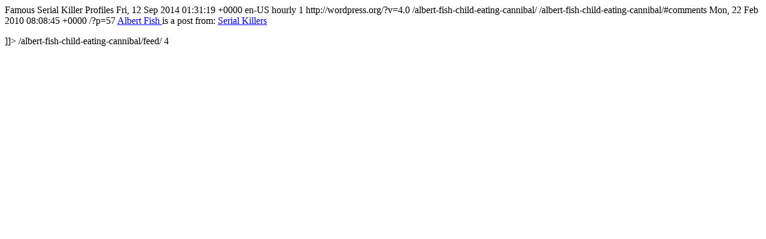

--- FILE ---
content_type: text/html; charset=utf-8
request_url: https://www.serialkillers.ca/tag/orphan/feed/
body_size: 1175
content:
<!--?xml version="1.0" encoding="UTF-8"?-->
<html>
 <head>
 </head>
 <body>
  <rss version="2.0" xmlns:atom="http://www.w3.org/2005/Atom" xmlns:content="http://purl.org/rss/1.0/modules/content/" xmlns:dc="http://purl.org/dc/elements/1.1/" xmlns:slash="http://purl.org/rss/1.0/modules/slash/" xmlns:sy="http://purl.org/rss/1.0/modules/syndication/" xmlns:wfw="http://wellformedweb.org/CommentAPI/">
   <channel>
    <title>
     Serial Killers » orphan
    </title>
    <atom:link href="/tag/orphan/feed/" rel="self" type="application/rss+xml">
     <link href="/"/>
     <description>
      Famous Serial Killer Profiles
     </description>
     <lastbuilddate>
      Fri, 12 Sep 2014 01:31:19 +0000
     </lastbuilddate>
     <language>
      en-US
     </language>
     <sy:updateperiod>
      hourly
     </sy:updateperiod>
     <sy:updatefrequency>
      1
     </sy:updatefrequency>
     <generator>
      http://wordpress.org/?v=4.0
     </generator>
     <item>
      <title>
       Albert Fish
      </title>
      <link href="/"/>
      /albert-fish-child-eating-cannibal/
      <comments>
       /albert-fish-child-eating-cannibal/#comments
      </comments>
      <pubdate>
       Mon, 22 Feb 2010 08:08:45 +0000
      </pubdate>
      <dc:creator>
       <!--[CDATA[Serial Killer]]-->
      </dc:creator>
      <category>
       <!--[CDATA[American Serial Killers]]-->
      </category>
      <category>
       <!--[CDATA[albert fish]]-->
      </category>
      <category>
       <!--[CDATA[america]]-->
      </category>
      <category>
       <!--[CDATA[american]]-->
      </category>
      <category>
       <!--[CDATA[cannibal]]-->
      </category>
      <category>
       <!--[CDATA[cannibalism]]-->
      </category>
      <category>
       <!--[CDATA[hamilton howard fish]]-->
      </category>
      <category>
       <!--[CDATA[homosexual]]-->
      </category>
      <category>
       <!--[CDATA[murder]]-->
      </category>
      <category>
       <!--[CDATA[orphan]]-->
      </category>
      <category>
       <!--[CDATA[rape]]-->
      </category>
      <category>
       <!--[CDATA[serial killer]]-->
      </category>
      <category>
       <!--[CDATA[the gray man]]-->
      </category>
      <category>
       <!--[CDATA[united states]]-->
      </category>
      <category>
       <!--[CDATA[werewolf of wisteria]]-->
      </category>
      <guid ispermalink="false">
       /?p=57
      </guid>
      <description>
       <!--[CDATA[How does a boy born in Washington D. C. in the 1870’s grow up into one of the most unspeakable serial killers of all time? The Werewolf of Wisteria earned this and many other epithets as his normal demeanor belied a demented child molester, abductor and murderer. Hamilton Howard Fish &#8211; aka &#8211; Albert Fish, [&#8230;]<p-->
       <a href="/albert-fish-child-eating-cannibal/">
        Albert Fish
       </a>
       is a post from:
       <a href="/">
        Serial Killers
       </a>
       <p>
       </p>
       ]]&gt;
      </description>
      <wfw:commentrss>
       /albert-fish-child-eating-cannibal/feed/
      </wfw:commentrss>
      <slash:comments>
       4
      </slash:comments>
     </item>
    </atom:link>
   </channel>
  </rss>
 &nbsp;<script defer src="https://static.cloudflareinsights.com/beacon.min.js/vcd15cbe7772f49c399c6a5babf22c1241717689176015" integrity="sha512-ZpsOmlRQV6y907TI0dKBHq9Md29nnaEIPlkf84rnaERnq6zvWvPUqr2ft8M1aS28oN72PdrCzSjY4U6VaAw1EQ==" data-cf-beacon='{"version":"2024.11.0","token":"71eef9c869514547a04d8c5f29963c84","r":1,"server_timing":{"name":{"cfCacheStatus":true,"cfEdge":true,"cfExtPri":true,"cfL4":true,"cfOrigin":true,"cfSpeedBrain":true},"location_startswith":null}}' crossorigin="anonymous"></script>
</body>
</html>